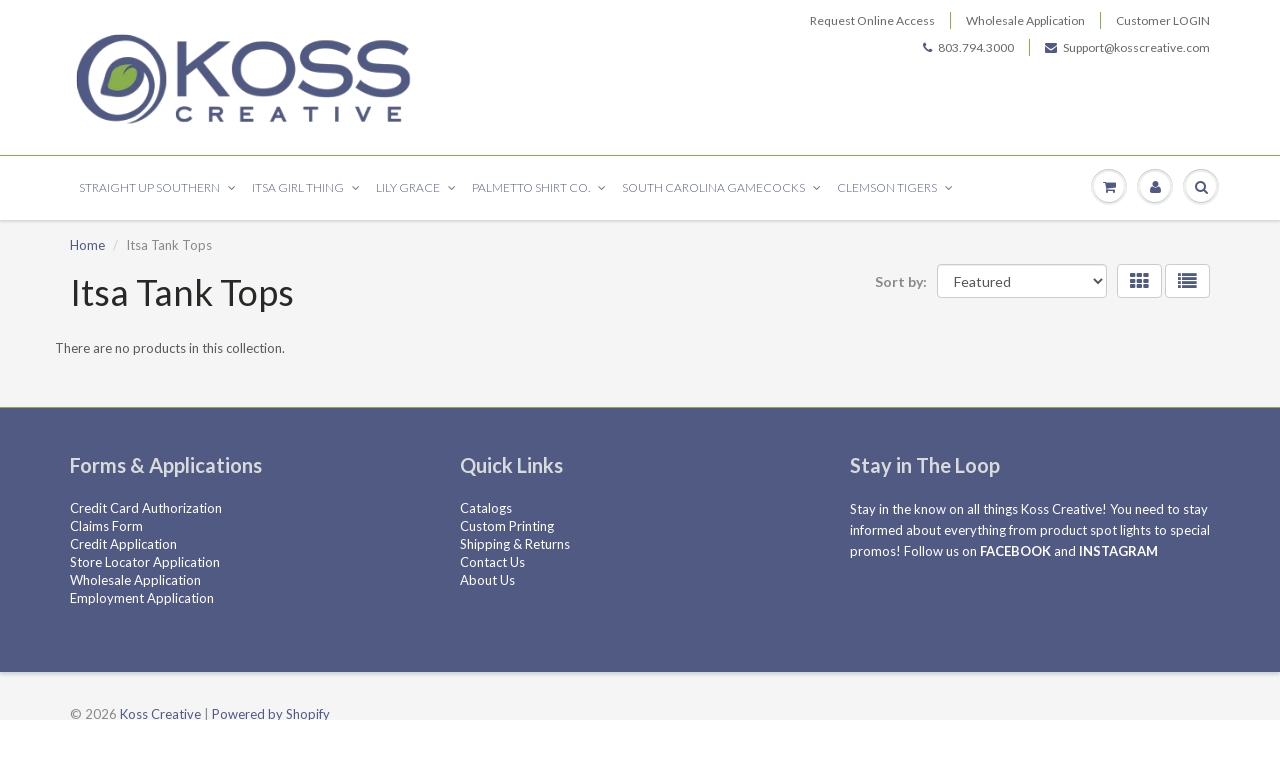

--- FILE ---
content_type: text/css
request_url: https://kosscreative.com/cdn/shop/t/35/assets/theme-custom.css?v=88834908339728877851631710784
body_size: -476
content:
.wsmenu-list>li>a{display:block;background-color:#fff;padding:0 8px;line-height:32px;text-decoration:none;position:relative}#content .title h1{max-width:600px}.bundle_product_title{display:none}.bundle_product_img,.bundle_product_details_wrapper{visibility:hidden}.bundle_products_section{max-height:0px;visibility:hidden}#RocketUpsellProductBundle{width:80%!important;margin:auto!important;height:50px}
/*# sourceMappingURL=/cdn/shop/t/35/assets/theme-custom.css.map?v=88834908339728877851631710784 */
